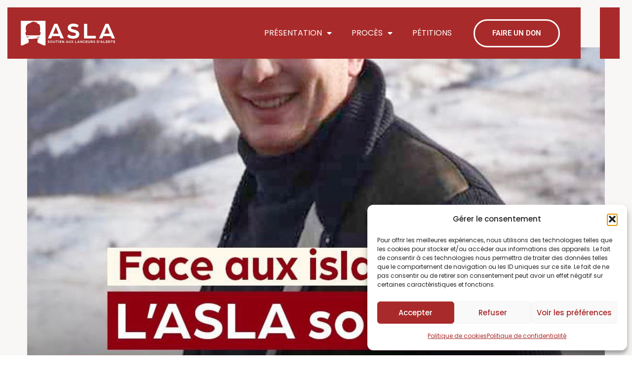

--- FILE ---
content_type: text/html; charset=utf-8
request_url: https://www.google.com/recaptcha/api2/anchor?ar=1&k=6Le5d4ApAAAAAC4rjx8OZiOnp9YbzIhYtHaZ1AlC&co=aHR0cHM6Ly9hc2xhLmZyOjQ0Mw..&hl=en&v=PoyoqOPhxBO7pBk68S4YbpHZ&size=invisible&anchor-ms=20000&execute-ms=30000&cb=74m47j4f3x6o
body_size: 48741
content:
<!DOCTYPE HTML><html dir="ltr" lang="en"><head><meta http-equiv="Content-Type" content="text/html; charset=UTF-8">
<meta http-equiv="X-UA-Compatible" content="IE=edge">
<title>reCAPTCHA</title>
<style type="text/css">
/* cyrillic-ext */
@font-face {
  font-family: 'Roboto';
  font-style: normal;
  font-weight: 400;
  font-stretch: 100%;
  src: url(//fonts.gstatic.com/s/roboto/v48/KFO7CnqEu92Fr1ME7kSn66aGLdTylUAMa3GUBHMdazTgWw.woff2) format('woff2');
  unicode-range: U+0460-052F, U+1C80-1C8A, U+20B4, U+2DE0-2DFF, U+A640-A69F, U+FE2E-FE2F;
}
/* cyrillic */
@font-face {
  font-family: 'Roboto';
  font-style: normal;
  font-weight: 400;
  font-stretch: 100%;
  src: url(//fonts.gstatic.com/s/roboto/v48/KFO7CnqEu92Fr1ME7kSn66aGLdTylUAMa3iUBHMdazTgWw.woff2) format('woff2');
  unicode-range: U+0301, U+0400-045F, U+0490-0491, U+04B0-04B1, U+2116;
}
/* greek-ext */
@font-face {
  font-family: 'Roboto';
  font-style: normal;
  font-weight: 400;
  font-stretch: 100%;
  src: url(//fonts.gstatic.com/s/roboto/v48/KFO7CnqEu92Fr1ME7kSn66aGLdTylUAMa3CUBHMdazTgWw.woff2) format('woff2');
  unicode-range: U+1F00-1FFF;
}
/* greek */
@font-face {
  font-family: 'Roboto';
  font-style: normal;
  font-weight: 400;
  font-stretch: 100%;
  src: url(//fonts.gstatic.com/s/roboto/v48/KFO7CnqEu92Fr1ME7kSn66aGLdTylUAMa3-UBHMdazTgWw.woff2) format('woff2');
  unicode-range: U+0370-0377, U+037A-037F, U+0384-038A, U+038C, U+038E-03A1, U+03A3-03FF;
}
/* math */
@font-face {
  font-family: 'Roboto';
  font-style: normal;
  font-weight: 400;
  font-stretch: 100%;
  src: url(//fonts.gstatic.com/s/roboto/v48/KFO7CnqEu92Fr1ME7kSn66aGLdTylUAMawCUBHMdazTgWw.woff2) format('woff2');
  unicode-range: U+0302-0303, U+0305, U+0307-0308, U+0310, U+0312, U+0315, U+031A, U+0326-0327, U+032C, U+032F-0330, U+0332-0333, U+0338, U+033A, U+0346, U+034D, U+0391-03A1, U+03A3-03A9, U+03B1-03C9, U+03D1, U+03D5-03D6, U+03F0-03F1, U+03F4-03F5, U+2016-2017, U+2034-2038, U+203C, U+2040, U+2043, U+2047, U+2050, U+2057, U+205F, U+2070-2071, U+2074-208E, U+2090-209C, U+20D0-20DC, U+20E1, U+20E5-20EF, U+2100-2112, U+2114-2115, U+2117-2121, U+2123-214F, U+2190, U+2192, U+2194-21AE, U+21B0-21E5, U+21F1-21F2, U+21F4-2211, U+2213-2214, U+2216-22FF, U+2308-230B, U+2310, U+2319, U+231C-2321, U+2336-237A, U+237C, U+2395, U+239B-23B7, U+23D0, U+23DC-23E1, U+2474-2475, U+25AF, U+25B3, U+25B7, U+25BD, U+25C1, U+25CA, U+25CC, U+25FB, U+266D-266F, U+27C0-27FF, U+2900-2AFF, U+2B0E-2B11, U+2B30-2B4C, U+2BFE, U+3030, U+FF5B, U+FF5D, U+1D400-1D7FF, U+1EE00-1EEFF;
}
/* symbols */
@font-face {
  font-family: 'Roboto';
  font-style: normal;
  font-weight: 400;
  font-stretch: 100%;
  src: url(//fonts.gstatic.com/s/roboto/v48/KFO7CnqEu92Fr1ME7kSn66aGLdTylUAMaxKUBHMdazTgWw.woff2) format('woff2');
  unicode-range: U+0001-000C, U+000E-001F, U+007F-009F, U+20DD-20E0, U+20E2-20E4, U+2150-218F, U+2190, U+2192, U+2194-2199, U+21AF, U+21E6-21F0, U+21F3, U+2218-2219, U+2299, U+22C4-22C6, U+2300-243F, U+2440-244A, U+2460-24FF, U+25A0-27BF, U+2800-28FF, U+2921-2922, U+2981, U+29BF, U+29EB, U+2B00-2BFF, U+4DC0-4DFF, U+FFF9-FFFB, U+10140-1018E, U+10190-1019C, U+101A0, U+101D0-101FD, U+102E0-102FB, U+10E60-10E7E, U+1D2C0-1D2D3, U+1D2E0-1D37F, U+1F000-1F0FF, U+1F100-1F1AD, U+1F1E6-1F1FF, U+1F30D-1F30F, U+1F315, U+1F31C, U+1F31E, U+1F320-1F32C, U+1F336, U+1F378, U+1F37D, U+1F382, U+1F393-1F39F, U+1F3A7-1F3A8, U+1F3AC-1F3AF, U+1F3C2, U+1F3C4-1F3C6, U+1F3CA-1F3CE, U+1F3D4-1F3E0, U+1F3ED, U+1F3F1-1F3F3, U+1F3F5-1F3F7, U+1F408, U+1F415, U+1F41F, U+1F426, U+1F43F, U+1F441-1F442, U+1F444, U+1F446-1F449, U+1F44C-1F44E, U+1F453, U+1F46A, U+1F47D, U+1F4A3, U+1F4B0, U+1F4B3, U+1F4B9, U+1F4BB, U+1F4BF, U+1F4C8-1F4CB, U+1F4D6, U+1F4DA, U+1F4DF, U+1F4E3-1F4E6, U+1F4EA-1F4ED, U+1F4F7, U+1F4F9-1F4FB, U+1F4FD-1F4FE, U+1F503, U+1F507-1F50B, U+1F50D, U+1F512-1F513, U+1F53E-1F54A, U+1F54F-1F5FA, U+1F610, U+1F650-1F67F, U+1F687, U+1F68D, U+1F691, U+1F694, U+1F698, U+1F6AD, U+1F6B2, U+1F6B9-1F6BA, U+1F6BC, U+1F6C6-1F6CF, U+1F6D3-1F6D7, U+1F6E0-1F6EA, U+1F6F0-1F6F3, U+1F6F7-1F6FC, U+1F700-1F7FF, U+1F800-1F80B, U+1F810-1F847, U+1F850-1F859, U+1F860-1F887, U+1F890-1F8AD, U+1F8B0-1F8BB, U+1F8C0-1F8C1, U+1F900-1F90B, U+1F93B, U+1F946, U+1F984, U+1F996, U+1F9E9, U+1FA00-1FA6F, U+1FA70-1FA7C, U+1FA80-1FA89, U+1FA8F-1FAC6, U+1FACE-1FADC, U+1FADF-1FAE9, U+1FAF0-1FAF8, U+1FB00-1FBFF;
}
/* vietnamese */
@font-face {
  font-family: 'Roboto';
  font-style: normal;
  font-weight: 400;
  font-stretch: 100%;
  src: url(//fonts.gstatic.com/s/roboto/v48/KFO7CnqEu92Fr1ME7kSn66aGLdTylUAMa3OUBHMdazTgWw.woff2) format('woff2');
  unicode-range: U+0102-0103, U+0110-0111, U+0128-0129, U+0168-0169, U+01A0-01A1, U+01AF-01B0, U+0300-0301, U+0303-0304, U+0308-0309, U+0323, U+0329, U+1EA0-1EF9, U+20AB;
}
/* latin-ext */
@font-face {
  font-family: 'Roboto';
  font-style: normal;
  font-weight: 400;
  font-stretch: 100%;
  src: url(//fonts.gstatic.com/s/roboto/v48/KFO7CnqEu92Fr1ME7kSn66aGLdTylUAMa3KUBHMdazTgWw.woff2) format('woff2');
  unicode-range: U+0100-02BA, U+02BD-02C5, U+02C7-02CC, U+02CE-02D7, U+02DD-02FF, U+0304, U+0308, U+0329, U+1D00-1DBF, U+1E00-1E9F, U+1EF2-1EFF, U+2020, U+20A0-20AB, U+20AD-20C0, U+2113, U+2C60-2C7F, U+A720-A7FF;
}
/* latin */
@font-face {
  font-family: 'Roboto';
  font-style: normal;
  font-weight: 400;
  font-stretch: 100%;
  src: url(//fonts.gstatic.com/s/roboto/v48/KFO7CnqEu92Fr1ME7kSn66aGLdTylUAMa3yUBHMdazQ.woff2) format('woff2');
  unicode-range: U+0000-00FF, U+0131, U+0152-0153, U+02BB-02BC, U+02C6, U+02DA, U+02DC, U+0304, U+0308, U+0329, U+2000-206F, U+20AC, U+2122, U+2191, U+2193, U+2212, U+2215, U+FEFF, U+FFFD;
}
/* cyrillic-ext */
@font-face {
  font-family: 'Roboto';
  font-style: normal;
  font-weight: 500;
  font-stretch: 100%;
  src: url(//fonts.gstatic.com/s/roboto/v48/KFO7CnqEu92Fr1ME7kSn66aGLdTylUAMa3GUBHMdazTgWw.woff2) format('woff2');
  unicode-range: U+0460-052F, U+1C80-1C8A, U+20B4, U+2DE0-2DFF, U+A640-A69F, U+FE2E-FE2F;
}
/* cyrillic */
@font-face {
  font-family: 'Roboto';
  font-style: normal;
  font-weight: 500;
  font-stretch: 100%;
  src: url(//fonts.gstatic.com/s/roboto/v48/KFO7CnqEu92Fr1ME7kSn66aGLdTylUAMa3iUBHMdazTgWw.woff2) format('woff2');
  unicode-range: U+0301, U+0400-045F, U+0490-0491, U+04B0-04B1, U+2116;
}
/* greek-ext */
@font-face {
  font-family: 'Roboto';
  font-style: normal;
  font-weight: 500;
  font-stretch: 100%;
  src: url(//fonts.gstatic.com/s/roboto/v48/KFO7CnqEu92Fr1ME7kSn66aGLdTylUAMa3CUBHMdazTgWw.woff2) format('woff2');
  unicode-range: U+1F00-1FFF;
}
/* greek */
@font-face {
  font-family: 'Roboto';
  font-style: normal;
  font-weight: 500;
  font-stretch: 100%;
  src: url(//fonts.gstatic.com/s/roboto/v48/KFO7CnqEu92Fr1ME7kSn66aGLdTylUAMa3-UBHMdazTgWw.woff2) format('woff2');
  unicode-range: U+0370-0377, U+037A-037F, U+0384-038A, U+038C, U+038E-03A1, U+03A3-03FF;
}
/* math */
@font-face {
  font-family: 'Roboto';
  font-style: normal;
  font-weight: 500;
  font-stretch: 100%;
  src: url(//fonts.gstatic.com/s/roboto/v48/KFO7CnqEu92Fr1ME7kSn66aGLdTylUAMawCUBHMdazTgWw.woff2) format('woff2');
  unicode-range: U+0302-0303, U+0305, U+0307-0308, U+0310, U+0312, U+0315, U+031A, U+0326-0327, U+032C, U+032F-0330, U+0332-0333, U+0338, U+033A, U+0346, U+034D, U+0391-03A1, U+03A3-03A9, U+03B1-03C9, U+03D1, U+03D5-03D6, U+03F0-03F1, U+03F4-03F5, U+2016-2017, U+2034-2038, U+203C, U+2040, U+2043, U+2047, U+2050, U+2057, U+205F, U+2070-2071, U+2074-208E, U+2090-209C, U+20D0-20DC, U+20E1, U+20E5-20EF, U+2100-2112, U+2114-2115, U+2117-2121, U+2123-214F, U+2190, U+2192, U+2194-21AE, U+21B0-21E5, U+21F1-21F2, U+21F4-2211, U+2213-2214, U+2216-22FF, U+2308-230B, U+2310, U+2319, U+231C-2321, U+2336-237A, U+237C, U+2395, U+239B-23B7, U+23D0, U+23DC-23E1, U+2474-2475, U+25AF, U+25B3, U+25B7, U+25BD, U+25C1, U+25CA, U+25CC, U+25FB, U+266D-266F, U+27C0-27FF, U+2900-2AFF, U+2B0E-2B11, U+2B30-2B4C, U+2BFE, U+3030, U+FF5B, U+FF5D, U+1D400-1D7FF, U+1EE00-1EEFF;
}
/* symbols */
@font-face {
  font-family: 'Roboto';
  font-style: normal;
  font-weight: 500;
  font-stretch: 100%;
  src: url(//fonts.gstatic.com/s/roboto/v48/KFO7CnqEu92Fr1ME7kSn66aGLdTylUAMaxKUBHMdazTgWw.woff2) format('woff2');
  unicode-range: U+0001-000C, U+000E-001F, U+007F-009F, U+20DD-20E0, U+20E2-20E4, U+2150-218F, U+2190, U+2192, U+2194-2199, U+21AF, U+21E6-21F0, U+21F3, U+2218-2219, U+2299, U+22C4-22C6, U+2300-243F, U+2440-244A, U+2460-24FF, U+25A0-27BF, U+2800-28FF, U+2921-2922, U+2981, U+29BF, U+29EB, U+2B00-2BFF, U+4DC0-4DFF, U+FFF9-FFFB, U+10140-1018E, U+10190-1019C, U+101A0, U+101D0-101FD, U+102E0-102FB, U+10E60-10E7E, U+1D2C0-1D2D3, U+1D2E0-1D37F, U+1F000-1F0FF, U+1F100-1F1AD, U+1F1E6-1F1FF, U+1F30D-1F30F, U+1F315, U+1F31C, U+1F31E, U+1F320-1F32C, U+1F336, U+1F378, U+1F37D, U+1F382, U+1F393-1F39F, U+1F3A7-1F3A8, U+1F3AC-1F3AF, U+1F3C2, U+1F3C4-1F3C6, U+1F3CA-1F3CE, U+1F3D4-1F3E0, U+1F3ED, U+1F3F1-1F3F3, U+1F3F5-1F3F7, U+1F408, U+1F415, U+1F41F, U+1F426, U+1F43F, U+1F441-1F442, U+1F444, U+1F446-1F449, U+1F44C-1F44E, U+1F453, U+1F46A, U+1F47D, U+1F4A3, U+1F4B0, U+1F4B3, U+1F4B9, U+1F4BB, U+1F4BF, U+1F4C8-1F4CB, U+1F4D6, U+1F4DA, U+1F4DF, U+1F4E3-1F4E6, U+1F4EA-1F4ED, U+1F4F7, U+1F4F9-1F4FB, U+1F4FD-1F4FE, U+1F503, U+1F507-1F50B, U+1F50D, U+1F512-1F513, U+1F53E-1F54A, U+1F54F-1F5FA, U+1F610, U+1F650-1F67F, U+1F687, U+1F68D, U+1F691, U+1F694, U+1F698, U+1F6AD, U+1F6B2, U+1F6B9-1F6BA, U+1F6BC, U+1F6C6-1F6CF, U+1F6D3-1F6D7, U+1F6E0-1F6EA, U+1F6F0-1F6F3, U+1F6F7-1F6FC, U+1F700-1F7FF, U+1F800-1F80B, U+1F810-1F847, U+1F850-1F859, U+1F860-1F887, U+1F890-1F8AD, U+1F8B0-1F8BB, U+1F8C0-1F8C1, U+1F900-1F90B, U+1F93B, U+1F946, U+1F984, U+1F996, U+1F9E9, U+1FA00-1FA6F, U+1FA70-1FA7C, U+1FA80-1FA89, U+1FA8F-1FAC6, U+1FACE-1FADC, U+1FADF-1FAE9, U+1FAF0-1FAF8, U+1FB00-1FBFF;
}
/* vietnamese */
@font-face {
  font-family: 'Roboto';
  font-style: normal;
  font-weight: 500;
  font-stretch: 100%;
  src: url(//fonts.gstatic.com/s/roboto/v48/KFO7CnqEu92Fr1ME7kSn66aGLdTylUAMa3OUBHMdazTgWw.woff2) format('woff2');
  unicode-range: U+0102-0103, U+0110-0111, U+0128-0129, U+0168-0169, U+01A0-01A1, U+01AF-01B0, U+0300-0301, U+0303-0304, U+0308-0309, U+0323, U+0329, U+1EA0-1EF9, U+20AB;
}
/* latin-ext */
@font-face {
  font-family: 'Roboto';
  font-style: normal;
  font-weight: 500;
  font-stretch: 100%;
  src: url(//fonts.gstatic.com/s/roboto/v48/KFO7CnqEu92Fr1ME7kSn66aGLdTylUAMa3KUBHMdazTgWw.woff2) format('woff2');
  unicode-range: U+0100-02BA, U+02BD-02C5, U+02C7-02CC, U+02CE-02D7, U+02DD-02FF, U+0304, U+0308, U+0329, U+1D00-1DBF, U+1E00-1E9F, U+1EF2-1EFF, U+2020, U+20A0-20AB, U+20AD-20C0, U+2113, U+2C60-2C7F, U+A720-A7FF;
}
/* latin */
@font-face {
  font-family: 'Roboto';
  font-style: normal;
  font-weight: 500;
  font-stretch: 100%;
  src: url(//fonts.gstatic.com/s/roboto/v48/KFO7CnqEu92Fr1ME7kSn66aGLdTylUAMa3yUBHMdazQ.woff2) format('woff2');
  unicode-range: U+0000-00FF, U+0131, U+0152-0153, U+02BB-02BC, U+02C6, U+02DA, U+02DC, U+0304, U+0308, U+0329, U+2000-206F, U+20AC, U+2122, U+2191, U+2193, U+2212, U+2215, U+FEFF, U+FFFD;
}
/* cyrillic-ext */
@font-face {
  font-family: 'Roboto';
  font-style: normal;
  font-weight: 900;
  font-stretch: 100%;
  src: url(//fonts.gstatic.com/s/roboto/v48/KFO7CnqEu92Fr1ME7kSn66aGLdTylUAMa3GUBHMdazTgWw.woff2) format('woff2');
  unicode-range: U+0460-052F, U+1C80-1C8A, U+20B4, U+2DE0-2DFF, U+A640-A69F, U+FE2E-FE2F;
}
/* cyrillic */
@font-face {
  font-family: 'Roboto';
  font-style: normal;
  font-weight: 900;
  font-stretch: 100%;
  src: url(//fonts.gstatic.com/s/roboto/v48/KFO7CnqEu92Fr1ME7kSn66aGLdTylUAMa3iUBHMdazTgWw.woff2) format('woff2');
  unicode-range: U+0301, U+0400-045F, U+0490-0491, U+04B0-04B1, U+2116;
}
/* greek-ext */
@font-face {
  font-family: 'Roboto';
  font-style: normal;
  font-weight: 900;
  font-stretch: 100%;
  src: url(//fonts.gstatic.com/s/roboto/v48/KFO7CnqEu92Fr1ME7kSn66aGLdTylUAMa3CUBHMdazTgWw.woff2) format('woff2');
  unicode-range: U+1F00-1FFF;
}
/* greek */
@font-face {
  font-family: 'Roboto';
  font-style: normal;
  font-weight: 900;
  font-stretch: 100%;
  src: url(//fonts.gstatic.com/s/roboto/v48/KFO7CnqEu92Fr1ME7kSn66aGLdTylUAMa3-UBHMdazTgWw.woff2) format('woff2');
  unicode-range: U+0370-0377, U+037A-037F, U+0384-038A, U+038C, U+038E-03A1, U+03A3-03FF;
}
/* math */
@font-face {
  font-family: 'Roboto';
  font-style: normal;
  font-weight: 900;
  font-stretch: 100%;
  src: url(//fonts.gstatic.com/s/roboto/v48/KFO7CnqEu92Fr1ME7kSn66aGLdTylUAMawCUBHMdazTgWw.woff2) format('woff2');
  unicode-range: U+0302-0303, U+0305, U+0307-0308, U+0310, U+0312, U+0315, U+031A, U+0326-0327, U+032C, U+032F-0330, U+0332-0333, U+0338, U+033A, U+0346, U+034D, U+0391-03A1, U+03A3-03A9, U+03B1-03C9, U+03D1, U+03D5-03D6, U+03F0-03F1, U+03F4-03F5, U+2016-2017, U+2034-2038, U+203C, U+2040, U+2043, U+2047, U+2050, U+2057, U+205F, U+2070-2071, U+2074-208E, U+2090-209C, U+20D0-20DC, U+20E1, U+20E5-20EF, U+2100-2112, U+2114-2115, U+2117-2121, U+2123-214F, U+2190, U+2192, U+2194-21AE, U+21B0-21E5, U+21F1-21F2, U+21F4-2211, U+2213-2214, U+2216-22FF, U+2308-230B, U+2310, U+2319, U+231C-2321, U+2336-237A, U+237C, U+2395, U+239B-23B7, U+23D0, U+23DC-23E1, U+2474-2475, U+25AF, U+25B3, U+25B7, U+25BD, U+25C1, U+25CA, U+25CC, U+25FB, U+266D-266F, U+27C0-27FF, U+2900-2AFF, U+2B0E-2B11, U+2B30-2B4C, U+2BFE, U+3030, U+FF5B, U+FF5D, U+1D400-1D7FF, U+1EE00-1EEFF;
}
/* symbols */
@font-face {
  font-family: 'Roboto';
  font-style: normal;
  font-weight: 900;
  font-stretch: 100%;
  src: url(//fonts.gstatic.com/s/roboto/v48/KFO7CnqEu92Fr1ME7kSn66aGLdTylUAMaxKUBHMdazTgWw.woff2) format('woff2');
  unicode-range: U+0001-000C, U+000E-001F, U+007F-009F, U+20DD-20E0, U+20E2-20E4, U+2150-218F, U+2190, U+2192, U+2194-2199, U+21AF, U+21E6-21F0, U+21F3, U+2218-2219, U+2299, U+22C4-22C6, U+2300-243F, U+2440-244A, U+2460-24FF, U+25A0-27BF, U+2800-28FF, U+2921-2922, U+2981, U+29BF, U+29EB, U+2B00-2BFF, U+4DC0-4DFF, U+FFF9-FFFB, U+10140-1018E, U+10190-1019C, U+101A0, U+101D0-101FD, U+102E0-102FB, U+10E60-10E7E, U+1D2C0-1D2D3, U+1D2E0-1D37F, U+1F000-1F0FF, U+1F100-1F1AD, U+1F1E6-1F1FF, U+1F30D-1F30F, U+1F315, U+1F31C, U+1F31E, U+1F320-1F32C, U+1F336, U+1F378, U+1F37D, U+1F382, U+1F393-1F39F, U+1F3A7-1F3A8, U+1F3AC-1F3AF, U+1F3C2, U+1F3C4-1F3C6, U+1F3CA-1F3CE, U+1F3D4-1F3E0, U+1F3ED, U+1F3F1-1F3F3, U+1F3F5-1F3F7, U+1F408, U+1F415, U+1F41F, U+1F426, U+1F43F, U+1F441-1F442, U+1F444, U+1F446-1F449, U+1F44C-1F44E, U+1F453, U+1F46A, U+1F47D, U+1F4A3, U+1F4B0, U+1F4B3, U+1F4B9, U+1F4BB, U+1F4BF, U+1F4C8-1F4CB, U+1F4D6, U+1F4DA, U+1F4DF, U+1F4E3-1F4E6, U+1F4EA-1F4ED, U+1F4F7, U+1F4F9-1F4FB, U+1F4FD-1F4FE, U+1F503, U+1F507-1F50B, U+1F50D, U+1F512-1F513, U+1F53E-1F54A, U+1F54F-1F5FA, U+1F610, U+1F650-1F67F, U+1F687, U+1F68D, U+1F691, U+1F694, U+1F698, U+1F6AD, U+1F6B2, U+1F6B9-1F6BA, U+1F6BC, U+1F6C6-1F6CF, U+1F6D3-1F6D7, U+1F6E0-1F6EA, U+1F6F0-1F6F3, U+1F6F7-1F6FC, U+1F700-1F7FF, U+1F800-1F80B, U+1F810-1F847, U+1F850-1F859, U+1F860-1F887, U+1F890-1F8AD, U+1F8B0-1F8BB, U+1F8C0-1F8C1, U+1F900-1F90B, U+1F93B, U+1F946, U+1F984, U+1F996, U+1F9E9, U+1FA00-1FA6F, U+1FA70-1FA7C, U+1FA80-1FA89, U+1FA8F-1FAC6, U+1FACE-1FADC, U+1FADF-1FAE9, U+1FAF0-1FAF8, U+1FB00-1FBFF;
}
/* vietnamese */
@font-face {
  font-family: 'Roboto';
  font-style: normal;
  font-weight: 900;
  font-stretch: 100%;
  src: url(//fonts.gstatic.com/s/roboto/v48/KFO7CnqEu92Fr1ME7kSn66aGLdTylUAMa3OUBHMdazTgWw.woff2) format('woff2');
  unicode-range: U+0102-0103, U+0110-0111, U+0128-0129, U+0168-0169, U+01A0-01A1, U+01AF-01B0, U+0300-0301, U+0303-0304, U+0308-0309, U+0323, U+0329, U+1EA0-1EF9, U+20AB;
}
/* latin-ext */
@font-face {
  font-family: 'Roboto';
  font-style: normal;
  font-weight: 900;
  font-stretch: 100%;
  src: url(//fonts.gstatic.com/s/roboto/v48/KFO7CnqEu92Fr1ME7kSn66aGLdTylUAMa3KUBHMdazTgWw.woff2) format('woff2');
  unicode-range: U+0100-02BA, U+02BD-02C5, U+02C7-02CC, U+02CE-02D7, U+02DD-02FF, U+0304, U+0308, U+0329, U+1D00-1DBF, U+1E00-1E9F, U+1EF2-1EFF, U+2020, U+20A0-20AB, U+20AD-20C0, U+2113, U+2C60-2C7F, U+A720-A7FF;
}
/* latin */
@font-face {
  font-family: 'Roboto';
  font-style: normal;
  font-weight: 900;
  font-stretch: 100%;
  src: url(//fonts.gstatic.com/s/roboto/v48/KFO7CnqEu92Fr1ME7kSn66aGLdTylUAMa3yUBHMdazQ.woff2) format('woff2');
  unicode-range: U+0000-00FF, U+0131, U+0152-0153, U+02BB-02BC, U+02C6, U+02DA, U+02DC, U+0304, U+0308, U+0329, U+2000-206F, U+20AC, U+2122, U+2191, U+2193, U+2212, U+2215, U+FEFF, U+FFFD;
}

</style>
<link rel="stylesheet" type="text/css" href="https://www.gstatic.com/recaptcha/releases/PoyoqOPhxBO7pBk68S4YbpHZ/styles__ltr.css">
<script nonce="Afjc5HHRg32X2Ec5hFyqfg" type="text/javascript">window['__recaptcha_api'] = 'https://www.google.com/recaptcha/api2/';</script>
<script type="text/javascript" src="https://www.gstatic.com/recaptcha/releases/PoyoqOPhxBO7pBk68S4YbpHZ/recaptcha__en.js" nonce="Afjc5HHRg32X2Ec5hFyqfg">
      
    </script></head>
<body><div id="rc-anchor-alert" class="rc-anchor-alert"></div>
<input type="hidden" id="recaptcha-token" value="[base64]">
<script type="text/javascript" nonce="Afjc5HHRg32X2Ec5hFyqfg">
      recaptcha.anchor.Main.init("[\x22ainput\x22,[\x22bgdata\x22,\x22\x22,\[base64]/[base64]/[base64]/ZyhXLGgpOnEoW04sMjEsbF0sVywwKSxoKSxmYWxzZSxmYWxzZSl9Y2F0Y2goayl7RygzNTgsVyk/[base64]/[base64]/[base64]/[base64]/[base64]/[base64]/[base64]/bmV3IEJbT10oRFswXSk6dz09Mj9uZXcgQltPXShEWzBdLERbMV0pOnc9PTM/bmV3IEJbT10oRFswXSxEWzFdLERbMl0pOnc9PTQ/[base64]/[base64]/[base64]/[base64]/[base64]\\u003d\x22,\[base64]\\u003d\x22,\x22LjrDnsOiw7QHwoTDhkQ0NW47BcOKwpYfV8Kyw78vbEPCtMKdblbDhcOJw6JJw5vDlMKBw6pcVDg2w6fCgiVBw4VKWTk3w77DuMKTw4/Dl8KHwrg9wqDCijYRwo/CkcKKGsOmw5J+Z8OlOgHCq0/CrcKsw67CqVJda8ONw4kWHFU8Ym3Ck8O+U2PDvMKtwplaw6M/bHnDqwgHwrHDhsKEw7bCv8Kew7dbVFk8Mk0YQwbCtsO5c1xww53Cnh3CiVgqwpMewoAqwpfDsMO6wo43w7vClcKHwrDDrjXDsyPDpBBPwrduGVfCpsOAw6rClsKBw4jCoMOvbcKtTsOew5XCsU3ClMKPwpNqwqTCmHdiw43DpMKyORIewqzCqDzDqw/CusOtwr/Cr1oVwr9ewp3CkcOJK8KpQ8OLdFl/OywVWMKEwpwtw54ban00UMOEFm8QLSTDoydzX8O4NB4eBsK2IUvCpW7CinYRw5Zvw6TCncO9w7l5wr/DszMwOANpwrPCqcOuw6LCmEPDly/DmMOUwrdLw6jCihxFwpbCmB/[base64]/SUjDiMKtw6PDixfCicKSw5/Cjm7DusKswpkxXX5VHF4lwo/Dq8OnXzLDpAEXVMOyw79Cw70Ow7dVF3fCl8ObJ0DCvMK/M8Ozw6bDlSd8w6/Cmnl7wrZgwrvDnwfDp8OcwpVUJ8Kywp/DvcOuw7bCqMKxwqd1IxXDgwhIe8OXwpzCp8Kow4vDiMKaw7jCrsKLM8OKYHHCrMO0wps3FVZ5NsORMEnCssKAwoLCvsOOb8Kzwr3DnnHDgMK3wofDgEdfw5TCmMKrN8OAKMOGUUBuGMKPRyN/[base64]/CpxDDs3Z3HRN1VsORXMOzw7pAD0PCnSlpJcKZdh50wqspw5jCrMO5K8KewrHChMK9w5ZUw51vJsKyJ1HDg8OYHsOPw5fDmy/Ct8OQwpUHKcOcPg/CisOKDkUlNMK0w67CtlLDtcOsLHYUwofDiEPCncOtwojDvcOdRA7Dp8KDwpjCiHTDpAAcw4XDmcKRwogEwogswrzCqMKIwrnDsGPCnsK3wpzDtFp1wppMw5MSw6/DmsKvW8Kvw7oKOcO2esOpD1XCpMOPw7Yvw4TDljXCrBdhQUnCiEYQwpTDpk4ZcSHDggvCh8OIVsKXwqgVbCzDuMKpLVgRw5fCvMKww7DDvsK4YsOAwppYOmfCl8OJSFdjw7PCoEDCg8Ogw7rDgVPClHbCt8KoWW1rNcKVw4kbBlXDg8K/wrAiRn3CscKwNsKRAQ4qA8KwaQwqFcKjS8K/OUpBZsKRw7nCr8KcF8KmNDcvw6TCmRQBw5nClArDnMODw5Y6IwDCucKXesOcDcOwWsOKWhtMw5AUw4jCuz/DnsOBMXPCpsKMwqbDlsKsAcO4FUIcHMKaw57Dli05XnQxw5rDrcKgJ8KXOnFYX8ORwr/DpsKMw7dkw7DDssKdBzLDgwJWfCo/UMKRw6Y3wqzDv1nDq8KDCMOcTcOuR1F3woVGdRFZXmZ1wrwrw6DDlsO6JcKCwrjDq0LCi8OEE8ORw4pAw7INw5ILT0NtOxvDlR9XUcKkwplTbh/[base64]/VcKNwrrCvzgnUAzCjE/DqTPCosK7woV6wpcmwrshO8KKwoBnw7B2O1fCpcOwwpnCpcOIwqTDucOuwoPDvEfCkMKGw5pUw4EUw77Dul3ChQ/Coh4MdcOEw4JBw77DtD3Dh1TCsxYHDEjDv2rDo14Jw7s5d2vCnsOOw5zCrMOUwqprL8OAJcOGMMO1ZcKRwrM/[base64]/w6dlwqHDhy1CB3c1OFdgw5ULw6jChi3CpCfDqApIw7V6bEooJwTDucOLNcOuw44FDz54TDnDtsKES2BdYEQyesOuVcKKNnJ6WxXCp8OES8O/aE9mehlXQSQ3wp7DljwkK8Oswp3ChXPDnQAFw58vwpU4JEwqw6jCinDCqXDDp8O+w6Bqw6xLIcORwqd2wrfCs8KbZ07DpsOqEcK/P8Kiw4bDncOFw7XChBHDsTstHznDk3xyCWzDpMO2w4xrw4jDjsKBwr7CnA4AwrFNFHzDq2wrwrvDlGPDkwRfw6fDo1/DlVrDmcK5w5pYJsOAEMOGw5LDpMKSLn0Ew4LCrMOQbBZLRcO3N07Dnh42wqzDvhdEPMKewqgCTy/DiyE0wo/DtMORwr85wpxywoHDvMO4wqpqCFDCtwQ+wptqw5nCosOORsK5wqLDtsKxDjVLw5M2OcKZORHDm0xaaE/Cl8K/VV/[base64]/WcO1ST/DuMOlO8K2V8OTEyzDh8OuwqTDkkVPJMOBPMO/w6XDuA7CiMKiwpvDnsKHQMK7w6HCkMOXw4XDvjwjB8KIUcOkDwYUcsObQyDDozPDisKcd8KMR8KwwqnCjcKiIHTCk8K/[base64]/[base64]/[base64]/[base64]/[base64]/DtsOow4lMfA/CjnRiw7bCt8OZw4wcwqoTwqDDhEnDv2zCksO8VsKBwrcMYQIoT8OmZsKJNCBrTVxZZcOEIsOgU8OKw4hWEQ5vwofCsMO+bMOXHcOBwqbCs8K/w7TCsmLDuU0rLsORdcKnAcOfCcOgBsKfw6wFwr1Lwp3Dm8OVZHJmI8Kjw4nDoX/CuFBVCMOsBTdeIHXDrVk/JkPDpQDDo8O/w5bCh1pHwoXCvkU7Q0pdU8OzwpoTw65bw6BXe2rCrGgMwpNFO2vCjT7DszfDnMOPw5rCuSxODcOKw5DDjcKTLU4OX3Y1wpcmI8O2w5/Ch3NDw5VzXRpJw6NWw4zDnjkGcm9Nw69Pc8OUJsOZwobCh8K5w49hw63CtCXDlcOewrU2D8K/w7V0w4p4Gk1Rw6MqTMKpFDTDq8OgasO6IsK3PcO2E8OcbBrCj8OMGsOSw7kRGz8RwpTCvmfDvSTDpsKKGBPDjU0XwptgMMKywrA1w4pFY8KvKsOkCwkKNxZew7M1w4DCigHDgEAqwr/CmMORMCw4S8OYwofCpVgEw6YeZ8O4w7XCiMKPw4jCn0PCjzlraEQGdcK5LsKQZsOGW8Kywo9bwqYJwqIsdsOdw6NAPMOeZlMPW8OBwqRtw5TCpVMYaw1ww5xVwqnCoh5Ewr/[base64]/w4NNw7wUZMK2w5IVwpnCoMKdwp0aHFHCu3/DtMKsdXvDr8O7WErDjMKawpwAImVnF1tWw58POMKvOFoBTVoaYcOxKMK1w6w9NSfDhUghw6Eiwo59w6TCgknCmcOZQn8uOsOnMFtCZnvDvAowd8K8w6R1ZcKtUlPDjRsyNyvClsOKwpHDm8KWw5/Cjm7DisKRW2HCl8OwwqXDj8KMw44aP0ULwrMaB8KRw454w5cJdMOFFArCvMK5w7bDn8Oaw5bCjAV6wpwHPsO9w4PDgCjDpcOvKsO3w4Fmw64gw419wp9cRlvDjUkDwpgyUMOTwoRQIsKoeMOdb2tOw7/[base64]/[base64]/w50rcMKiwqfDnBTDt1sWemR8wp3CnCbCmAnCrxVrwoHCqzDClWcrw7Flw4PDpgfCssKKdsKXw5HDucKyw7MOOjxxw5VHNsKow7DCimrCusKsw49HwqbDhMKaw6jCqStqwqPDkj9bOcKKLkJsw6fClsOgw6vDlGhCf8O+LsOUw41EcsOIMHMawoQjYsKcw5VQw4RDwq/[base64]/[base64]/Coi8vwrXCqAs0w5rDocKQwqBDwpLDq2zCuy7CnsKRY8Kyd8O5w6otwpJlwovCu8KkfkZgKh/Ch8KKwoRHwonCoQQVw5F/NcK+wpzDisKOWsKRwrjDisK9w68Kw5VSGEhmwoE3CCPCr27DscOTF3vCjmXDsT9mPsO/[base64]/DpcOyw4kMBUR0wpLDhcK7w5VmMBB1wqrClj3CtsOgf8Kbw6rCsgN0wol8w5shwo7CmsKHw5BCR1HDlDLDgB3CvcKiTsK6wqdUw6TDg8O7NATDq0HCg23CtxjCtMK5b8OhLMOifl3DmcO+w67DnMKPDcKxw4XDk8OPacK/JMKwJsOKwpV9S8OfPsO7wqrCv8KnwrgWwoUfwqMCw79Gw6/DrMKpwo/Cl8KyYhUsJiVjaGpawoAEwqfDlsOIw7PCmG/Cg8O0ShEawooPCnMnwoF+dUzDnhHCsCQ+wrBSw6oGwrtVw4U/worDkQ9kW8Ozw6rCtQ9AwrPCkUXCi8KWccKWw77DoMKywqnDmMOiw6/DmE/DiU9ZwqjDhEVyT8K6w5oMwpnDvirDvMKnBsKWwrvDuMKlJMK3wqIzJCDDqsKBGStFYkptGRdADFrCj8OyUywXw5BSwosXejNrwpjDoMOpEERqTsKMB2JpeC0HV8Kmf8OYJMKjKMKCwrkpw6RMwr8TwoI3w7pmPyE3CyQlwpYuIQfDqsK8wrZkwr/CnS3DrmbDlcOWw7DCmRnClMOGSMKxw7cPwpfCpmAyKjAxJ8KSbQQlMsOEA8KdRT/CnjXDr8KwIBxiwrgTw5VxwrnDgsOFTEpIXMKiwrXCswzDlB/[base64]/TcKLRA/CkyvDvxjDgTB+OcKJeAjCgcKWwrJuwpA2U8KGw6rChy3DrcOHABnCvyERCMKhQ8KVOGLCsgTCsnjDtV5gZsKPwqXDrSZtK1FMfDJLcEtEw6FTDFXDnXjCpMK3w7jDh3oSNgHDqycffX7Cs8OTw4AfZsK3WXQ4wrRqYFZ6wpjDp8KYw4HDuBgowoQpABM/w5lzw6/CjmENwpl5ZsK7wrnCv8KRw7lmw5MUC8KBwrLCpMO8GcO8wpHDjXDDhwzCscOhwqnDnTEQEwtqwq3DuwnDj8K6Jg/Cr3dNw5nDsyzCvygww6BVwofCmMOUw4Rxw53CojnCocOLw7h4SgEfwrpzdcK7w57DmjjDohXDijzCvMOKwqRjwpnDncKRwonCnwduXMOjwovDrsKRwrIdc3XCqsOVw6IcccK5wrrCgMOnw4HCsMKNw47Dhk/[base64]/DuVszY3bCkG4tw53Ci3/CjXoYAsKzw6zDj8KYw43Dpg9tDsOySS09w4RDw6jDiSfDrMKvwp8bw4HDicKvWsOlCMKEZsKYScOjwoRTJMOaT01jcsOcw4/DvcOfwrvCuMODw63Dn8KaRFx6GhLCjcOhDTNrVipnfjdTwovCp8KhE1fDqMOdMEHConVywpcmw5nCo8KRw5N4KcK8wrYpA0fCp8OTw613GzfDuX59w4jCm8OWw4PCmS3CiifDq8KGw4o/wrENPwB3w5TDoxHDqsKIw7tpw5XCg8KsG8OVwrtKwoBQwrrDrC/DvsOKMiXClsOTw47Dp8KWUMK1w4FGwoUOY2BiMTFhGz7DkFBTwqUYw4TDtsKiw4/DgcOtAMOUwpApN8K7TMKLwprCrlwUI0TCuHnDnR7DlcKUw7/Du8OPwpxVw7MLSjrDsz/CslTCg1fDksKcw4NVLMOrwr07I8KeFsOmB8Oew7/Co8K9w49iwolJw5/[base64]/DicOgw4jDmxHCssOFwq7DpyvDp8K5wrXCjMKowoLDrRkGQcOVw54IwqTDp8OEXm/CvcOud37DtjLDqx82w6vDgR7DrUPDgMKeDB7CpcKYw4dxRcKTCy8uPgjCrWA1wqNtGRjDhB7Dg8Opw7sywqFBw7F+BcOTwq04OcKmwqk5STYFw6HDpsOnJcOoUjg7woc2R8KIwqtOPgw8w6/DhsOmw4AyTnjCt8OtF8OZwoLChMKPw6fDiTTCqcKnKz/[base64]/Cvi7DusK2wrcZFcOHw4/CmgzDsSDDhcK4BwZkwpExbW8CaMKEwrQMNzPCmsOBwowewpPDqsKwJ0wbwqZQwo3DpcKwaAweUMKiJQtOw70LwpbDjVsgOMKgw70MZ0VpBXtsGlwOw4FnesOnHcOfbw3DhcO5WHLDoVzCg8KHQ8OpdHUDW8K/w5J8c8KWbiHDm8KGN8Kbw40Nw6AJHWnDuMO9TcK6fATCucK6w7Ynw4MSw73CqcOOw7dkYRI0TMKFw4I1EMOZwrQ5woVlwpRiBcKIcX3CkMOwLsKaUMO4DEHCocKJwpnDjcOjbngdw7nDjCVwCiPCnX/DmgY5w7LDhRXChSk+UXLDjUFswofChcOFwpnDs3Exw7rCrsO0w7rDqz1MGcOywpwWwqhCO8KcKSzCtMKoGsOiJk/[base64]/OgMRw5A1wpQcDzQHW8OQIcKXJRLCmcKXwqTChX1/UMKobVobwrfDhcOrM8K4cMKPwrt1worCnh8YwrUbKE/[base64]/CnVxIwqMXHMKcUMOHRlY2HsKWwoPDtsOaYV9tYQtiwoHCth3DqETDh8O1Nmg/LcORB8KtwroYccOiwr3DpQjDvCXDlSjCn1t2wqNGVE58w47CosKcejzDnsKzw6PDpF0uwpEqw6PCmT/[base64]/[base64]/[base64]/w65fw6Euw5DDrMKBcMOJbHHCrsKqemoiDl/Co2JHdiXCtsKidcO1wr4rw6xuw55dw63Ct8Kfwo4/[base64]/CuMOew4AGwonCisKOwoIsZcKoXMKWI8KadMOlBi7CgFxEw75ewoXDpD07wp3CrMKmwrzDmEQSTsOaw4QHUGkLw45Bw79yDcK/RcKwwofDvis/Y8K0K2DDkAIWw61qHHDCtcKww4siwqjCp8OIM2IRw7lULUZQwo9ZY8OzwrMzTsKQwqnDr0ROwrnDssO1w7sdeQlFG8O/UQ1JwrRCDcKAw7zCk8KJw74UwoXDo31pw4hJwpMKMCcaI8KvKgXDrnHCvsOrw4dSw5dlw4ICd3AjMMKDDDvDrMK5MMO/C2lzZW7DtXxZwqLDiV5cBcKTw5Vlwr19w5gxwoxnJG1KOMOWG8OKw714woJdw7rDuMK+EcKIw5NBKg43RsKewqhMCwwzTjURwqnDqsKDPMKJIsOnMDDCgiPCusOGBMKLKhxJw7XDrsOTaMOwwoZtHsKdIk3Cm8OAw5/[base64]/CosKYwrdaKS3Cr8KSw6jDu2cAecKKw5vClGN7woNzWkkowqZ5PyzDpSAWw44kcUtbwpjCiwQswrdLTsKqfx7DhV/CgcOJw7XCjcKMKMKDwpEaw6LCpcKrwpslDsOMwoLDm8K1H8KbJkHDusOKH1/DvEllKcKgwpnCmcOJQsKCbcK7wrrCnRzCvC7CsDLCnyzCpcOYGjIGw6ZWw4/[base64]/CtjJSw4ZZwrdrw4TCijzDl1J+ZkpKSsK/wqAHR8OIw6/[base64]/CuzDCkFLDssKDw5LDkxlTw4vDiyx5H8OfwpPDtB3CgjxXw6jCtl0hwovCqcKBb8OifcKrw6fCr1t8awjDo35TwphSZEfCsToVwovCrsKAZGkdwrlYwpxUwo44w5RhBMO+W8OBwq1Vwq8uW2/Dkld+PsO/[base64]/CinnChcKCf8OGwpTDuhzDqmkoV8OZTn9KJcKewqVqw58bworCgMOrMShcw5HChSrDlcKcfj9cw7jCszLCvsOSwrPDs0DCqQshFk/DuTsqPcKwwqTChgDDg8OkWgTCjhsJCxRfEsKCbnvCtsOVwrZuwqAIw5tJQMKGwqrDssOiworDil3CoR4lf8KJOsKcTl3Cj8KFdgQMasOpVlVfAW7Dg8OdwrfDnETDuMOWwrAow4VFwrh/wptmE3DCn8KHHsK7EcOgWcKwf8O6wrV7wpQBQS0cEkQUwovCkErClyAAw7rDssOHMTpDCBjDmMKwHQ5fB8KMLzfCi8OZAxgvwql2w7fCvcOhTFfCpzfDk8KQwoTDksK+fTXDmFXDs0/DgsOhFn7DkBhDAjTCsxQww7jDv8KveyrDpRoEw4HCgcKKw4vCqcKjQF5mZwU0KsKdw7lfMsOzE0puw6Rhw6rCqirDgsO6w6gHWEhLw511w6h0wrLDjzzCgsKnw60AwolywqPDjzNOH2XDvSfCpURhPwE8TsO1wrhLbsKOwrPDicKzD8OwwqbCsMO6GzV3GQ/DrcOTw7dXRS7DpWMQfDtCOsKUFy7Co8KHw6kCbD5ZSy3CusK5EsKoDMKMw5rDvcOEHFbDsTDDhT0Nw5fDjsO7W1/CkCQsen7CmQYBw6dgM8OtBR/DnwLDocKcdng5GR7DjltTw6pHJ0UMwocGw68aURXDhsOjwovDin4cb8OUIsKBEcKyTUQ0SsKPMMKNw6M6w77Cl2BMPjXCkSM0CsOTfH1efBViLjZYKwvDpFHDkHPCiQIhwrpXw6YuHcK5K1MzN8KCw5fCi8ORwo/Cknp1w5cAQ8K/YMOZaVTCiHRTw7F2C1fDqRrCv8Otw6fDgnJUVXjDv2xbOsO9wqxeLCFWCmhsdD5SMGjCl0zCpMKUDAvDvgTDrgrCjT/CpSHDuQnDvD/DkcOVV8K+GUfCqcOcfVZQBwpPJybCh0FsbAVPQcK6w7vDmcOITsOIasOjCsKpXG86QnB5wpbCvMOvIVpVw5zDpV3CgMOLw7XDjWrCtGoaw5R2wpQkGMKhwp7DgVMpwpXDvV3CncKGC8Olw7Q4DcKKVytQVMKgw6F5w6/Dhw7Dq8Ozw7bDp8KiwoAQw6/Cn0/Dn8KaNcKSw4XClMKSwrjCkGzCv01/[base64]/Dh0hFE8Onw614aMKXMC7CvGXDsQVtwrBLCT3Cl8KywpQaw7TDiGvDuExdFQ1WGsOsQSoqw6RPJsOHw4VAwpBPSz8dwp9Sw6bDu8KbOMKEw4rCnSHCkxt/dF/Dj8OzMxcWwo7DrCPCp8KnwqElUxnDh8O0DkPCsMOeGG4CSsK3cMKhw4tJQmLDrcO9w7HDmRnCr8Owa8KNZMKnXMOWVwEYIsKTwoDDsFMrwqMWIVfDq0rDujDCo8O8EAQAw4vDrsOCwrTCpsObwoY+wq4fw4kAwr5NwoMbwpvDscOaw60gwrpucC/Ct8KTwrpJwrVBwqZdGcOAPcKHw4rCrMOVw4U+JHvDhsOQw7nDumHDu8Oawr3CkcOjwqp4DsOzS8KxdMO+X8Kvw7MTRcO6Ti9Ow7LDhREVw6dKw67DlBnDr8OmXMOIRjrDpMKaw6nDmAlHw6oZHzYew6YLdMK/OsOxw7xpEABlwohjOBrCq1JjacO5Sh4qQMKSw4LCsVtuYsK4d8KITMO7CwHDgn3DosOww5vCrcK1wqnCo8OfSsKGwqEFVcK0w7EkwonCjiQMw5RRw7LDinLCti8tBcOoDcOJdwk9wpBATMKDHMOBVQd1FFLDnR/DrmTCgRPDscOAXcOTw5fDjhJ9woAdHcOTUDjCosOAw4JjZFVMw5Eaw4haWMO1wosPCWHDjRo6wqlHwpEQDks2w6HDrcOsV2LCuzrCr8KtesK+DcKAMBd+QcKkw5fDosO0wr5AfsK0wqplDTEHXCXDjsKKwrRAwpI1LcKDw5sbEGd/JQTDvDJxwpXCvMKYw5zCmnxQw74+dyvCl8KCBXh0wrDDscK9Vzt8EWPDssOjw78pw6nDv8KABGFHwqFFV8KxVMKRaD/Dg3Y5w7daw4zDh8K/FMO5VBU8w6nCsUFMw5rDoMOmwrDCo2ANSVHCiMKzw5RKJk5kB8KTLDFlw6pbwqIBAEvDqMOjXsO/wqZtw7gFwpQ1w45vwqsnw6/[base64]/DunIZwqvCnsKCwqAaBMKiw6R/CMKBwqsbEMKFwrHCq8KqVcO5GsK1w5LCrkXDr8K/w4IoZsOZFcKwfsKdw4HCosOWN8OVbRLDuDkjw7sCw53DpcO1PcOLHcOhGMOfEnEeeg3CtQHChsKYBSsdw4IHw6LDpmFWNArCujt3Y8OFLsO9w5zDqsOWw4zCmwrCk23DrVFqw5/CqwvCscK2wqnDgQfDk8KZwptBw7Vbwr0Ow4wWMD/CmjXDkFUZw6PCow5dIcOCwpcywrJdFcKJw4zCtcOMLMKRwrTDuDXCtjnCmw7DssKmLiYwwp1Zf1A4wq/DhEQXPRXCvcKYTMKCM0nCocOqb8OND8OlRWfCoRnDvcO6dwozYcOJdsK+wrbDrkHDtmsawq3DhcOXZsKjwonCglnCisOgw6TDt8K+DcOcwrTDmTQQw649E8KlwpTDonF2PmrDpDVlw4nCrMKebcOlwo/DlcKwLMKaw7UsVMONc8OnJ8OuGzEnwrk8w6xCwqROw4TDgS5JwqUSTFrCil4Xw57DlMOsMSgYbVFERjDDqMOkwrbDohxdw4UaGzZdEmR8wpkve0QtM2EGEk3CpD5Hw6nDhQXCi8KRw53CgFJkEEsXwqjDoFrCucOTw4Zmw6NPw53DqMKOwoEPcB3ClcKXwoc/w4t5wrjDrsK6w4DDpEdxWQZgw5p7HV0/[base64]/dMKoERTCpsK/[base64]/DlSfDrhHCvMOEDATCnMOrw5jDk3vCnMODwo/DsTFOw4XDm8OzBSo/wqUcw55cIQHDuAFdZMO1w6Vqwq/DuUg3wq9mJMO/[base64]/Dv8ObFFNrA8O7wr/ClsKHw4nDnMOIwqfDlMOzw5zCq3pDb8KLwpcVPwgXw7nDkiLCvcOZw5vDksOTVMOGwozCqcK6wovCiwc5wrMtS8KMwqInw7EewoTDlMO0SVPCkw7DgCJKwpdUNMOtwo3Cv8OjOcOtw7vCqMKyw4gXDhvDhsKdwq/ClsOYPAbDgEYuwo7DjnJ/w57ColTDpQRZcQdOcMKMY0BKARHDpVrCj8KlwrbCqcO4VkfClV7ClisQaXHCtMOyw795w5F/wrYqwp1eYUXCumTDtsKDUcO1NsOuWD5/w4TCpns1wp7ComzDv8KeR8O2aFrChcO9w6DCjcK8wosfw5zCrsKSwr/[base64]/[base64]/CqFc0wqjCssKZbMKRwo3CjsK2ZRHDpsKbdMOqIcKlw7AiLMOOTl7CsMKrCDLDmMOxwq/DmsOBF8KNw77DsnPClcOoV8Klwp0NDTDDlcOSFcO4wqt1wpQ9w6o0CsKEUG9uwrBfw4M9PcK+w6jDjm47XMOxfShHwrrCtcOFwpkHw5A4w7sowr/Dq8K9fMO5GsO/[base64]/CucOtFcKLJDMCw5TDpcKdfFDDm8KQfEDDoxPCs2/Dint1WsORGMOHZsOEw4pnwqsgwr/Dg8OJwp7CvDbDlcOewrYRworDt3zDm3pjHjkbOhzCscKDw5MCIsOzwqhkwq0FwqwbcMKlw4HCvcOoZHYxfsKTwoxZwo/CvgBdIcOIR2LCn8OZOcKiecO6w4trw4tQfsOUOcKlMcORw4TCjMKNwpbCgsKuCQrCgsOIwr0Zw4DDk3FnwrxswpnDiDM5wqvCjUp+wq7Ds8KYcygjAsKJw4pKO1/Di3XDnMKdwp0/w43CnWjDrMKJwoAKeQBXw4cnw6HCo8KZGMK7w47DiMOsw6o2w7bCgMOewpE2H8Kmw74pw6zCjyUrDwkUw7/DlmIrw57CrMK4NMKNwroZAsOQdcK9wrcxw6zCpcOpwqjDkkPDkwHDiXfDlC3Cs8KYCmrDrsKZw7kweQzDninCpjvDlBHDgl41wqjCgsOiFHgew5IQw43CkcKQw4kbAsO+SMKbw5pFwopaHMOnw7jCqsOOw45mXcO1RA/[base64]/DhsKkSMKlwoPCpcOuCsKCCinCpHNaw6RJCifCoicsPMKdwo7DoCfDvBN6a8OZWmjCugbCs8OGS8OSwo3DtlIPHsOFNMKBwo8Iwr/DmErDvxcbw4XDpMKYfsO5BsOIwolEwp15aMOFMRAMw6k3Nk/DjsKbw4V2IsKuwrXDkUcbJMOgwr3DosOmw4fDhE45e8KQDsKNwpY8PH4Ow7IYwpLDpsKDwp44cQ7CrQnCkcKGw6BTwp5Ywr/CoAZ0GcOvQDp2woHDqXrDusO/w4FnwpTChsOmD29eVMOCwqzDnsKVI8Oew5lDw7syw5VtOsOywr/[base64]/w7LDiMKTBnjDoivCqsKKwqLCncKKc0lUMcOURMOLwpIgw44QFVwcKAtoworCpX7Cl8KERzbDp1bCpk0WDlnDpTUHJ8K7YsOBAkzDql7DusKcw7hww7kgWT/CoMKLwpc4LFTDvlPDsUh3NsObwofDnRhjw6HCh8KKGEYxwoHCkMKkRU/[base64]/ChcKvQ8KCw6oLIFtow543wplQOGphw6MmCsKKwqUNVx7Dqx1cannCncK0wpLDgMOiwp9wMEPDoRXCnRXDocO3LATCjwbClsKEw5t9wqnDi8KpfMKywoMENw1RwpjDl8KHWhhKL8OHWsOeGVbCm8O8wqV9HsOeBD4Aw5LCj8OoU8O/w4bCgU/Cg1s3SAgPZRTDssKqwozDtm8CY8OtMcObw7TDssO9BsOaw5QTDcOhwqwlwqhrwqzCoMKMV8KPwp/[base64]/wogTw7VXwprDlhHDhMOMe0BITcKoDR4oP8OUwpjDjMKEw5LCnMK9wp3ChMKiDHPDucOYw5bDqMOwIGgiw5hjFD5eO8OKBMOAQsKpw61Yw6RtJh4Sw6HCmVBLwqkbw6vCvhYmwpTCmcOLwobCpS53dyN/QnrClMOLL1U2wq5HecOPw6tWUMOOD8Kaw5/DuzvCpcO+w6XCsSFOwoXDolvCi8K1ecKKw6LCiRVHwptjAMKZw4RKABTCoEpaSMKWwpTDqsOhwojCqQBXwpASITfDjTnCt2DDusOpSj0fw4bDisOSw4XDrsK4wpXCr8OpXAvCgMKBwoLCqFIJw6bCu3fDvMKxXsKBwq/DkcKZRx/CrEXCv8KAU8KtwoDCoDklw7TDrcKlw6t1W8OUB0nDrcOnTUVewp3CjDZtb8OywrNgeMKMw6JewrQHw6gZw60FfMK4wrjCisOVwojCgcKtamXCs37DqUrDhEpEwoDCoW0Od8KIw4dGYMK4AQMAAiJuM8OhwpTDpsKTw6bCqcKIbcOfCU0CMsKuSl4/wrfDmsOzw63ClMOjw7IPw7xrN8OYwrHDvi/DkyMgw4BUwoNhwofCpEkiCUxnwqpKw6zCp8KwZVQAVMO9w4Y2OFhBwrNRw5UOFXUAwpjCuHfDjUo2a8KDdDnCr8O7KVhFMF7DmsOlwqXCiVcBUcOhw5jCiD9WKA3DqxDDuHYkwoliN8Kcw5nCg8K4CTgtw7XCrD/DkAZ6wpECw5/[base64]/DhcONL2JfwqkiRMO8wp5+wqPClkfCg1DCq1hvwqXCogxEw4cODW/CnQLDusOgZMO5HAAFdcOMOMOXNxDDsz/CkcOUSzLDl8KYwpXCiQUZfcOZa8Orw6YFUsO8w4rCgA8aw5HCgMORFgfDkQ7CkcKBw6XDsgHDhGUpSMOQGC7DiljCnsOTw5UYTcOccAcaQMKhw4vCtxrDucKAJMOrw6/Dv8Kjw5wiRj3CjR/DnQ4hwr1owrzDi8O9w7jChcKzw4jDoA1xQsKsQGQpYmbCtnwAwrnDtVLComLCp8O/wqc3wp1bOcKAXsO/XsKIw6R4TjbDs8Kxw5d7YcOwVTDCrMKrwoLDkMO5UjbCmgUDYsKPw73CgEHCj2zChH/CgsKpLcKkw7tzKMKEfTUCdMOrw5TDssKgwrZ4VC/DvMOtwq7CmFrDjEDDhX8pZMO1Q8OTw5PCiMOQwrHCqzXDusKyGMK8NErCpsKBwpsNHHrDpCLCtcKbRiArw4t1w6wKw71Sw4XDpsORYsOBwrDDnsO/UE8swp8MwqI5fcOQWnphw44Owp3DpcOOYyVTLsORwrjCtsO4wqDDkE93XsO3GMKLXh0dCH7CinQzw7TDjcObw6fCgMKSw6DDsMKYwp4RwrHDghVxwqMDMCJ1GsKnw4PDvn/CgALCnHJpw4TCkcKMUk7Cu3lVbVXDq3/CgxNdwqJUw57CnsKNwpjDkUPCh8Kew5nCnMOLw7MVH8OtGMO/OAdVNFQJT8K8wpZOwo5Zw54sw48dw7d7w5A1w7bDt8KHK3JRwrVBPgDDtMKzRMK8w6/[base64]/wr4lc8K1FcOdUsKKaGhmM8KJD1FsAivCmiHCpAFrLcK+w4/[base64]/DjWbCr8O0NB1Qw6lywq4uwr3Dqn0VS2UUIcOMw4FDRC/Co8K6HsKERMKXw5xPwrDDqSXCtRrCjTXDtcOWJcK8Pyl8JhUZY8KHCcKjFMOHMTcGw6HCkyzDl8OoXMOWwo/Ct8K2wpxaZsKawp/ChQLCosKhwqPCkTsow4h4w4rCqMKjw5rDiWbDszV3wqnCr8Kmw7kFwpfDmyIQw7rCvyxaJMOJHMO2w4RIw5RAw6jCnsOsAS8Nw7pxw5nCg2zCg2bCr03CgGpqw6EhTsKYdDzDhBIQJiESRsOXwprCkD42w6TDpMOlwo/[base64]/CusOqCMOfwr52T2Fnw73Don3CqsKVUTBnwq7CvjIXO8KGdBk4R0lbC8KKwpnDvsOTIMKAwofDg0LDth7CvQAVw73CiTPDnT3Dr8O8RHgcw7bDvRbDj3/CsMK8R28uaMK0wq9MdhTCj8KlwonCpcK8ScOHwqYkWCc2dDzChnLDgcOGM8K9LHrCjH8KL8KPwq40w6N1wqPDpsK1wpjCgMKAX8OJYxXCpsOlwpbCvkFgwrswasKiw7hfVsO0MVfDllvCvSoiV8K4dyLDt8KxwqnDvCrDvz/CrsKsfXJbwrrClj3CmXzCrz9QAsKgX8OoBWPDusKKworDhcKhRyDCtEcQG8OqO8OFwoR8w5nCgcOyK8K9w7bCvTzCvCnCuEQjd8KMcAMpw7XCmy5vFMOSw6XCjXzDg38hwodwwrINBk7CqhPDik/DvwHDn3fDpwTCh8OMwqECw65jw7jCjU96w7lpw6XCtWbDu8KGw5HDmsOfWcOywqQ9KTlxwqjCu8OEw5wpw77CmcK9OBrDmSDDrErChsOULcOhw6tvw7pww6Vow6Ujw6MWw57Dm8K/csOmwr3DkcKgGMKKaMO4OsOHK8Kkw4bCs1o8w5gcwqV7wqnDqHLDo03CtwrDhXfDuQHCgCwrfkBQw4TCowzCgMKiMzMBMgvCssK/WhzCtiPDpCjDpsKmw7DDssOMN1vDrUwUwrEcwqV8woZvw78UYcKCUUFYIw/CgcO/[base64]/Dn8KxwqcLwrbDhU7CpB8fwpgowq16w6nDkAgAX8KJw5nDucOzTngBRMKTw5lSw7LCoGEbwpTDmcOowrjCtMKTwqLCi8K3CsKHwo1Aw5wBwrxbw7/Cgioaw5DCgVzDvmjDnBVZZ8O+woNbw7gvP8OBwrTDlMKwfRTDuwQAcBzCssO1LMKXwrrDi1jCq0UJdsK5w7k+w7hIO3c/[base64]/DvX/CmcO3cnjDnMOewrzDosOlwqnDlMO5MFTCmU7DrcOiw7PCvcOvG8Kcw4TDvWk+Aj9FQ8OGRxB0PcOGQMOSJ3x1wrTCgcOXQMKoDn0Qwp3DkE0hwplYDMOvwoLDunhywr48LMOyw57ChcOawo/ClMKZM8ObYAB2UjDDoMKsw7dJwp9GZmYAw6rDgm/DmsKxw7HCr8OcwqfCmsO4wq4NV8OeUw/CsWrDlcO/wpt8PcKbIQjChCbDg8OMw4bDucOeRGbCuMOSDCPCri05BcOKw7DDuMKDwo4mAWVtN3XDucKKw4sofMOaQVjDnsKmb2fCgsO3w7luZcKHBcKPUMKiIcK5woZqwqLCnDg8wotBw5nDnzcAwoTCkGoBworDrGZmKsOVwq12w5XDl0/CgWcRw6fCusObw47DhsKaw7IDQlZVX0bCqitXS8KgbH3DhMOAfwJeXsOowqIyHiECV8Ozw6XDsQDCosOOScOFbcOiMcKjwoEqaTsUdCQyVD1nwrzDnlsGJBh/w6VFw4cDwpnDvQd/XxJ1IlvCmMKnw6B1UjQ8CMOJw7rDggbDs8OYJGzDuht2Ej13woDDpA0Qwq0WYm/CiMKkwprCiBTCv1rDizcZwrHDkMK/w6kuw4N/YlHChsKiw7PDn8ONVMOIHcO5wr1Bw48tXgXDiMKewpTCiC4PcHfCqcODfsKrw6VdwpDCpkheHcOsO8KrQHfCgUEgLjzDlBfCvcKgwqsne8KtXMKSw4BlO8KRIMO/w4LCgnrCjsOAw5cqf8OjFTYoBMOKw6fCpsO4w6XCnVNlw7dlwojDnW0OKRJJw4nCmznDh1AWYQsFNBFMw7bDij1LLAlYWMKEw6cuw4DCgMOaZcOOwoNeHMKdCMKTVHtuw7XDrS/DnMK9wr7CoG/Dok3DjAoXNyMjOCwYfcOtwrNgwq8FDzA0wqfCuzMawqvDmn1pwpJfJW7Ck1Qlw4/Cj8KCw5N5EHXCskrDqMKlP8KwwqzDnEwUEsKewr/DgcKFLFYlwr/DqsOyT8OFwp3DrRjClQwpVsK6wpvDmcOuYsOGwrpbw4EKMHTCscKxEzdKHzPClHfDgcKPwpDCp8Ogw7fCssOqWcKtwqrDuBHDsj7DnUo+wqfDocKFYMOnD8K2O2MHwqEZwpo/[base64]/CggDCisO2w6YTw5DDiMKXwq3Cp8KEw7TDnsKTw6cJw5fDl8OLKmgabcOjwrvDlsOCwowLNBUzwr48YF7CvwjDisOaw5DCocKDUcKkCCfDiWkLwroUw6lSwqPCozvCrMORZDfCo2jCpMK/wr3DjhzDlmPCgsKnwqRYGF/CrUsQwr1bw5V6w7EfM8O1X15nw7/CgMOTw7vDrDPCnFnCg2nCk0PDoTB+VcOuLFdCC8KpwozDqTMaw4PCpBLDq8KrJMKZAV/DscKYw5/ComHDpwIkwpbCu10NCWNDwqJaOMKuHMKlw4bDh2HCpzHCkMOKc8KRJh52bBMLw7vDmcKgwrHCpW12GDnDlUZ7FcOpazdNUyHCl0zDkygtwoIewoJyQ8Oow6k2w4MCwqI9RsObAzIrPjHDog/CsBFoBis3QT/[base64]/DhsKOw5TDlGLCmcKgTsKUw4LCi8KKbsKWEcK2SSvDu8K6bnTDncKNP8OaZmPDt8OYasKSwpJ5AsOew7HDuS4ow7NqPT0Yw4LCs2XDqcO/wpvDvsKjKVB/wqvDnsOowofCglzDpzZCwooubsOlasO3woXCv8ObwqPCrnHCpcOhf8KSDMKkwpnDukhqbn51d8KUWsOYGsKIwqPCucKOw78iw6gzw4jCl01bw4jCs2LDj13CtFHCuVwJw5bDrMK1B8K/[base64]/IWpMwpJrdsKFfzfCicOvwqvCmj1oWMKKfxI8wqYew4DChMOCVMKLXcOWwrpBwq3DksKHw4fCpX8HI8O4wr8Awp3DhURuw63DqiHCqMKnwqglwp3DtVTDth1PwoJ2VMKXw5/DkmjDqMKUw6nDscOZw5pOAMOEwr9iJcKdWsO0TsKWwqPCqCpKwrAPRR8qB2BnTyjCgcKOLAjDt8OZZcOpw4/CpB3DiMKsVRAmJcOXQTw1bMOGMxfDmwEGEcOhw5LCqMKGD1fDsGPDscO6wobCj8KHO8Kww6/[base64]/CpCd/ZsKmwqVvGz7ClMOCwr3ChCbDicKOw7LDlQNVKCbDhD7CgsKww7law4zCoXx/wr7CuWkjwpbCmHkWHMOHXsKHJsOFwpRFwq3Co8OZFDzCkErDiD7Ci2LDqEHDlG7CngnCrsKOAcKMIcKBI8KOQgXCrH5cwqvCsWspZ1gfKiLCk23CtQfCvMKfU1t/woVzwpJzw5XDoMO9VF8Lw5TCi8K8wr/DkMORw6nCicOxTl7ChmMhCMKTwo7Dt0YQw6xYZXPCo31lw6PCl8K+ZhXCvsO9ZMOQw4HDmhYUOMO/wr/[base64]/[base64]/[base64]\\u003d\x22],null,[\x22conf\x22,null,\x226Le5d4ApAAAAAC4rjx8OZiOnp9YbzIhYtHaZ1AlC\x22,0,null,null,null,1,[21,125,63,73,95,87,41,43,42,83,102,105,109,121],[1017145,565],0,null,null,null,null,0,null,0,null,700,1,null,0,\[base64]/76lBhnEnQkZnOKMAhk\\u003d\x22,0,0,null,null,1,null,0,0,null,null,null,0],\x22https://asla.fr:443\x22,null,[3,1,1],null,null,null,1,3600,[\x22https://www.google.com/intl/en/policies/privacy/\x22,\x22https://www.google.com/intl/en/policies/terms/\x22],\x22APH48bnHiCR7h7tVW3hUDk7k9B/3nuDZIDCqFLcPTuw\\u003d\x22,1,0,null,1,1768877223822,0,0,[160,242,211],null,[197,165,5,71],\x22RC-iRQjQ8U7xM5u_A\x22,null,null,null,null,null,\x220dAFcWeA7w7t1wlqUvnEHpC-qi0xmcZW95H0Qc2xGjscJvciRSLdg3X9-9gc2hHYlobUEmkbulkY4Tt3PDvaAWmp0u9F8pQkZ4Tw\x22,1768960023723]");
    </script></body></html>

--- FILE ---
content_type: text/css
request_url: https://asla.fr/wp-content/uploads/elementor/css/post-7900.css?ver=1768309955
body_size: 964
content:
.elementor-7900 .elementor-element.elementor-element-702e33da{padding:0px 0px 0px 0px;}.elementor-7900 .elementor-element.elementor-element-29300736 > .elementor-widget-wrap > .elementor-widget:not(.elementor-widget__width-auto):not(.elementor-widget__width-initial):not(:last-child):not(.elementor-absolute){margin-block-end:: 20px;}.elementor-7900 .elementor-element.elementor-element-8a66565 > .elementor-container > .elementor-column > .elementor-widget-wrap{align-content:center;align-items:center;}.elementor-7900 .elementor-element.elementor-element-8a66565 > .elementor-container{max-width:1170px;}.elementor-7900 .elementor-element.elementor-element-8a66565{transition:background 0.3s, border 0.3s, border-radius 0.3s, box-shadow 0.3s;}.elementor-7900 .elementor-element.elementor-element-8a66565 > .elementor-background-overlay{transition:background 0.3s, border-radius 0.3s, opacity 0.3s;}.elementor-7900 .elementor-element.elementor-element-2ca9784:not(.elementor-motion-effects-element-type-background) > .elementor-widget-wrap, .elementor-7900 .elementor-element.elementor-element-2ca9784 > .elementor-widget-wrap > .elementor-motion-effects-container > .elementor-motion-effects-layer{background-color:var( --e-global-color-primary );}.elementor-7900 .elementor-element.elementor-element-2ca9784 > .elementor-element-populated{transition:background 0.3s, border 0.3s, border-radius 0.3s, box-shadow 0.3s;}.elementor-7900 .elementor-element.elementor-element-2ca9784 > .elementor-element-populated > .elementor-background-overlay{transition:background 0.3s, border-radius 0.3s, opacity 0.3s;}.elementor-7900 .elementor-element.elementor-element-252dc50 > .elementor-widget-container{background-color:var( --e-global-color-primary );padding:26px 26px 26px 26px;}.elementor-7900 .elementor-element.elementor-element-252dc50{text-align:start;}.elementor-7900 .elementor-element.elementor-element-2f6642e:not(.elementor-motion-effects-element-type-background) > .elementor-widget-wrap, .elementor-7900 .elementor-element.elementor-element-2f6642e > .elementor-widget-wrap > .elementor-motion-effects-container > .elementor-motion-effects-layer{background-color:var( --e-global-color-primary );}.elementor-7900 .elementor-element.elementor-element-2f6642e > .elementor-element-populated{transition:background 0.3s, border 0.3s, border-radius 0.3s, box-shadow 0.3s;}.elementor-7900 .elementor-element.elementor-element-2f6642e > .elementor-element-populated > .elementor-background-overlay{transition:background 0.3s, border-radius 0.3s, opacity 0.3s;}.elementor-7900 .elementor-element.elementor-element-e453233 .elementor-menu-toggle{margin-left:auto;background-color:var( --e-global-color-primary );}.elementor-7900 .elementor-element.elementor-element-e453233 .elementor-nav-menu .elementor-item{font-size:16px;text-transform:uppercase;}.elementor-7900 .elementor-element.elementor-element-e453233 .elementor-nav-menu--main .elementor-item{color:var( --e-global-color-795bb4d );fill:var( --e-global-color-795bb4d );}.elementor-7900 .elementor-element.elementor-element-e453233 .elementor-nav-menu--main .elementor-item:hover,
					.elementor-7900 .elementor-element.elementor-element-e453233 .elementor-nav-menu--main .elementor-item.elementor-item-active,
					.elementor-7900 .elementor-element.elementor-element-e453233 .elementor-nav-menu--main .elementor-item.highlighted,
					.elementor-7900 .elementor-element.elementor-element-e453233 .elementor-nav-menu--main .elementor-item:focus{color:var( --e-global-color-795bb4d );fill:var( --e-global-color-795bb4d );}.elementor-7900 .elementor-element.elementor-element-e453233 .elementor-nav-menu--dropdown a, .elementor-7900 .elementor-element.elementor-element-e453233 .elementor-menu-toggle{color:var( --e-global-color-primary );fill:var( --e-global-color-primary );}.elementor-7900 .elementor-element.elementor-element-e453233 .elementor-nav-menu--dropdown{background-color:var( --e-global-color-795bb4d );}.elementor-7900 .elementor-element.elementor-element-e453233 .elementor-nav-menu--dropdown a:hover,
					.elementor-7900 .elementor-element.elementor-element-e453233 .elementor-nav-menu--dropdown a:focus,
					.elementor-7900 .elementor-element.elementor-element-e453233 .elementor-nav-menu--dropdown a.elementor-item-active,
					.elementor-7900 .elementor-element.elementor-element-e453233 .elementor-nav-menu--dropdown a.highlighted,
					.elementor-7900 .elementor-element.elementor-element-e453233 .elementor-menu-toggle:hover,
					.elementor-7900 .elementor-element.elementor-element-e453233 .elementor-menu-toggle:focus{color:var( --e-global-color-795bb4d );}.elementor-7900 .elementor-element.elementor-element-e453233 .elementor-nav-menu--dropdown a:hover,
					.elementor-7900 .elementor-element.elementor-element-e453233 .elementor-nav-menu--dropdown a:focus,
					.elementor-7900 .elementor-element.elementor-element-e453233 .elementor-nav-menu--dropdown a.elementor-item-active,
					.elementor-7900 .elementor-element.elementor-element-e453233 .elementor-nav-menu--dropdown a.highlighted{background-color:var( --e-global-color-primary );}.elementor-7900 .elementor-element.elementor-element-e453233 .elementor-nav-menu--dropdown .elementor-item, .elementor-7900 .elementor-element.elementor-element-e453233 .elementor-nav-menu--dropdown  .elementor-sub-item{font-family:"Roboto", Sans-serif;font-size:16px;font-weight:600;}.elementor-7900 .elementor-element.elementor-element-e453233 .elementor-nav-menu--main .elementor-nav-menu--dropdown, .elementor-7900 .elementor-element.elementor-element-e453233 .elementor-nav-menu__container.elementor-nav-menu--dropdown{box-shadow:0px 0px 10px 0px rgba(0, 0, 0, 0.32);}.elementor-7900 .elementor-element.elementor-element-e453233 div.elementor-menu-toggle{color:var( --e-global-color-795bb4d );}.elementor-7900 .elementor-element.elementor-element-e453233 div.elementor-menu-toggle svg{fill:var( --e-global-color-795bb4d );}.elementor-7900 .elementor-element.elementor-element-6cbb51f:not(.elementor-motion-effects-element-type-background) > .elementor-widget-wrap, .elementor-7900 .elementor-element.elementor-element-6cbb51f > .elementor-widget-wrap > .elementor-motion-effects-container > .elementor-motion-effects-layer{background-color:var( --e-global-color-primary );}.elementor-7900 .elementor-element.elementor-element-6cbb51f > .elementor-element-populated{transition:background 0.3s, border 0.3s, border-radius 0.3s, box-shadow 0.3s;}.elementor-7900 .elementor-element.elementor-element-6cbb51f > .elementor-element-populated > .elementor-background-overlay{transition:background 0.3s, border-radius 0.3s, opacity 0.3s;}.elementor-7900 .elementor-element.elementor-element-5aee8f4 .elementor-button{background-color:var( --e-global-color-primary );font-family:var( --e-global-typography-primary-font-family ), Sans-serif;font-weight:var( --e-global-typography-primary-font-weight );fill:var( --e-global-color-795bb4d );color:var( --e-global-color-795bb4d );border-style:solid;border-color:var( --e-global-color-795bb4d );border-radius:49px 49px 49px 49px;padding:18px 35px 18px 35px;}.elementor-7900 .elementor-element.elementor-element-5aee8f4 .elementor-button:hover, .elementor-7900 .elementor-element.elementor-element-5aee8f4 .elementor-button:focus{background-color:var( --e-global-color-795bb4d );color:var( --e-global-color-primary );}.elementor-7900 .elementor-element.elementor-element-5aee8f4{width:var( --container-widget-width, 141.982% );max-width:141.982%;--container-widget-width:141.982%;--container-widget-flex-grow:0;}.elementor-7900 .elementor-element.elementor-element-5aee8f4 > .elementor-widget-container{margin:0px 42px 0px 0px;}.elementor-7900 .elementor-element.elementor-element-5aee8f4 .elementor-button:hover svg, .elementor-7900 .elementor-element.elementor-element-5aee8f4 .elementor-button:focus svg{fill:var( --e-global-color-primary );}.elementor-theme-builder-content-area{height:400px;}.elementor-location-header:before, .elementor-location-footer:before{content:"";display:table;clear:both;}@media(max-width:1024px){.elementor-7900 .elementor-element.elementor-element-29300736 > .elementor-element-populated{padding:0px 0px 0px 0px;}.elementor-7900 .elementor-element.elementor-element-252dc50 > .elementor-widget-container{padding:0px 0px 0px 22px;}.elementor-7900 .elementor-element.elementor-element-2f6642e > .elementor-element-populated{padding:10px 10px 10px 10px;}.elementor-7900 .elementor-element.elementor-element-6cbb51f > .elementor-element-populated{padding:10px 10px 10px 10px;}.elementor-7900 .elementor-element.elementor-element-5aee8f4{--container-widget-width:1000px;--container-widget-flex-grow:0;width:var( --container-widget-width, 1000px );max-width:1000px;}.elementor-7900 .elementor-element.elementor-element-5aee8f4 .elementor-button{min-width:140px;border-radius:49px 49px 49px 49px;padding:10px 10px 10px 10px;}}@media(max-width:767px){.elementor-7900 .elementor-element.elementor-element-29300736 > .elementor-element-populated{padding:0px 0px 0px 0px;}.elementor-7900 .elementor-element.elementor-element-2ca9784{width:50%;}.elementor-7900 .elementor-element.elementor-element-252dc50 > .elementor-widget-container{padding:0px 0px 0px 9px;}.elementor-7900 .elementor-element.elementor-element-252dc50 img{width:100%;}.elementor-7900 .elementor-element.elementor-element-2f6642e{width:50%;}.elementor-7900 .elementor-element.elementor-element-2f6642e > .elementor-element-populated{padding:10px 10px 10px 10px;}.elementor-7900 .elementor-element.elementor-element-6cbb51f{width:100%;}.elementor-7900 .elementor-element.elementor-element-6cbb51f > .elementor-element-populated{padding:10px 10px 10px 10px;}.elementor-7900 .elementor-element.elementor-element-5aee8f4 > .elementor-widget-container{margin:0px 0px 0px 0px;}}@media(min-width:768px){.elementor-7900 .elementor-element.elementor-element-2ca9784{width:21.452%;}.elementor-7900 .elementor-element.elementor-element-2f6642e{width:57.186%;}.elementor-7900 .elementor-element.elementor-element-6cbb51f{width:20.582%;}}@media(max-width:1024px) and (min-width:768px){.elementor-7900 .elementor-element.elementor-element-2f6642e{width:54%;}}/* Start custom CSS for section, class: .elementor-element-8a66565 */.elementor-7900 .elementor-element.elementor-element-8a66565:after {
    content: "";
    position: absolute;
    top: 0px;
    left: calc(((100% - 1172px)/ 2) + 1161px );
    width: calc((100% - 1170px)/ 2);
    height: 100%;
    background-color: #a92a2a;
}/* End custom CSS */
/* Start custom CSS for section, class: .elementor-element-702e33da */.elementor-7900 .elementor-element.elementor-element-702e33da {
    position: absolute;
    width: 100%;
    z-index: 99;
}/* End custom CSS */

--- FILE ---
content_type: text/css
request_url: https://asla.fr/wp-content/uploads/elementor/css/post-7911.css?ver=1768309955
body_size: 1217
content:
.elementor-7911 .elementor-element.elementor-element-9f20e35{--spacer-size:100px;}.elementor-7911 .elementor-element.elementor-element-3fe7985e:not(.elementor-motion-effects-element-type-background), .elementor-7911 .elementor-element.elementor-element-3fe7985e > .elementor-motion-effects-container > .elementor-motion-effects-layer{background-image:url("https://asla.fr/wp-content/uploads/2024/11/photo_2024-11-08_12-23-23.jpg");background-position:center center;background-repeat:no-repeat;background-size:cover;}.elementor-7911 .elementor-element.elementor-element-3fe7985e > .elementor-background-overlay{background-color:transparent;background-image:linear-gradient(180deg, #00000030 0%, #000000 100%);opacity:1;transition:background 0.3s, border-radius 0.3s, opacity 0.3s;}.elementor-7911 .elementor-element.elementor-element-3fe7985e > .elementor-container{max-width:760px;}.elementor-7911 .elementor-element.elementor-element-3fe7985e .elementor-background-overlay{filter:brightness( 100% ) contrast( 100% ) saturate( 100% ) blur( 0px ) hue-rotate( 0deg );}.elementor-7911 .elementor-element.elementor-element-3fe7985e{transition:background 0.3s, border 0.3s, border-radius 0.3s, box-shadow 0.3s;padding:90px 0px 90px 0px;}.elementor-7911 .elementor-element.elementor-element-2e531fce > .elementor-widget-wrap > .elementor-widget:not(.elementor-widget__width-auto):not(.elementor-widget__width-initial):not(:last-child):not(.elementor-absolute){margin-block-end:: 0px;}.elementor-7911 .elementor-element.elementor-element-187ed37f > .elementor-widget-container{margin:0px 0px 40px 0px;}.elementor-7911 .elementor-element.elementor-element-187ed37f{text-align:center;}.elementor-7911 .elementor-element.elementor-element-187ed37f img{width:51%;height:174px;object-fit:contain;object-position:center center;}.elementor-7911 .elementor-element.elementor-element-429cfbc7 > .elementor-widget-container{margin:0px 0px 30px 0px;}.elementor-7911 .elementor-element.elementor-element-429cfbc7 .elementor-heading-title{max-width:100%;font-family:"Barlow", Sans-serif;font-size:20px;font-weight:400;line-height:1.5em;color:#DBDBDB;}.elementor-7911 .elementor-element.elementor-element-429cfbc7{text-align:center;}.elementor-7911 .elementor-element.elementor-element-8e28e6a .eael-mailchimp-input{background:#A92A2A00;height:53%;padding:4% 0% 3% 4%;border-radius:48px 48px 48px 48px;border-style:solid;border-color:var( --e-global-color-795bb4d );color:var( --e-global-color-795bb4d );}.elementor-7911 .elementor-element.elementor-element-8e28e6a .eael-field-group{width:72%;margin:0px 0px 0px 0px;}.elementor-7911 .elementor-element.elementor-element-8e28e6a .eael-mailchimp-wrap label{color:var( --e-global-color-primary );}.elementor-7911 .elementor-element.elementor-element-8e28e6a .eael-mailchimp-wrap ::-webkit-input-placeholder{color:var( --e-global-color-text );}.elementor-7911 .elementor-element.elementor-element-8e28e6a .eael-mailchimp-wrap ::-moz-placeholder{color:var( --e-global-color-text );}.elementor-7911 .elementor-element.elementor-element-8e28e6a .eael-mailchimp-wrap ::-ms-input-placeholder{color:var( --e-global-color-text );}.elementor-7911 .elementor-element.elementor-element-8e28e6a .eael-mailchimp-submit-btn{max-width:186px;}.elementor-7911 .elementor-element.elementor-element-8e28e6a .eael-mailchimp-subscribe{font-family:var( --e-global-typography-primary-font-family ), Sans-serif;font-weight:var( --e-global-typography-primary-font-weight );color:#fff;background:var( --e-global-color-accent );border-style:none;border-radius:100px;}.elementor-7911 .elementor-element.elementor-element-8e28e6a .eael-mailchimp-subscribe:hover{color:var( --e-global-color-primary );background:var( --e-global-color-795bb4d );}.elementor-7911 .elementor-element.elementor-element-8e28e6a .eael-mailchimp-message{background-color:var( --e-global-color-795bb4d );color:var( --e-global-color-primary );}.elementor-7911 .elementor-element.elementor-element-48463a39 .elementor-repeater-item-3920b65.elementor-social-icon{background-color:var( --e-global-color-primary );}.elementor-7911 .elementor-element.elementor-element-48463a39 .elementor-repeater-item-3920b65.elementor-social-icon i{color:var( --e-global-color-795bb4d );}.elementor-7911 .elementor-element.elementor-element-48463a39 .elementor-repeater-item-3920b65.elementor-social-icon svg{fill:var( --e-global-color-795bb4d );}.elementor-7911 .elementor-element.elementor-element-48463a39 .elementor-repeater-item-fe23430.elementor-social-icon{background-color:var( --e-global-color-accent );}.elementor-7911 .elementor-element.elementor-element-48463a39 .elementor-repeater-item-fe23430.elementor-social-icon i{color:var( --e-global-color-795bb4d );}.elementor-7911 .elementor-element.elementor-element-48463a39 .elementor-repeater-item-fe23430.elementor-social-icon svg{fill:var( --e-global-color-795bb4d );}.elementor-7911 .elementor-element.elementor-element-48463a39 .elementor-repeater-item-f17c35a.elementor-social-icon{background-color:var( --e-global-color-primary );}.elementor-7911 .elementor-element.elementor-element-48463a39 .elementor-repeater-item-f17c35a.elementor-social-icon i{color:var( --e-global-color-795bb4d );}.elementor-7911 .elementor-element.elementor-element-48463a39 .elementor-repeater-item-f17c35a.elementor-social-icon svg{fill:var( --e-global-color-795bb4d );}.elementor-7911 .elementor-element.elementor-element-48463a39 .elementor-repeater-item-4f28163.elementor-social-icon{background-color:var( --e-global-color-primary );}.elementor-7911 .elementor-element.elementor-element-48463a39 .elementor-repeater-item-4f28163.elementor-social-icon i{color:var( --e-global-color-795bb4d );}.elementor-7911 .elementor-element.elementor-element-48463a39 .elementor-repeater-item-4f28163.elementor-social-icon svg{fill:var( --e-global-color-795bb4d );}.elementor-7911 .elementor-element.elementor-element-48463a39{--grid-template-columns:repeat(0, auto);--icon-size:20px;--grid-column-gap:5px;--grid-row-gap:5px;}.elementor-7911 .elementor-element.elementor-element-48463a39 .elementor-widget-container{text-align:center;}.elementor-7911 .elementor-element.elementor-element-48463a39 > .elementor-widget-container{margin:0px 0px 40px 0px;}.elementor-7911 .elementor-element.elementor-element-48463a39 .elementor-social-icon{--icon-padding:1em;}.elementor-7911 .elementor-element.elementor-element-48463a39 .elementor-icon{border-radius:2px 2px 2px 2px;}.elementor-7911 .elementor-element.elementor-element-64540c44 > .elementor-widget-container{margin:0px 0px 10px 0px;}.elementor-7911 .elementor-element.elementor-element-64540c44 .elementor-icon-list-items:not(.elementor-inline-items) .elementor-icon-list-item:not(:last-child){padding-block-end:calc(40px/2);}.elementor-7911 .elementor-element.elementor-element-64540c44 .elementor-icon-list-items:not(.elementor-inline-items) .elementor-icon-list-item:not(:first-child){margin-block-start:calc(40px/2);}.elementor-7911 .elementor-element.elementor-element-64540c44 .elementor-icon-list-items.elementor-inline-items .elementor-icon-list-item{margin-inline:calc(40px/2);}.elementor-7911 .elementor-element.elementor-element-64540c44 .elementor-icon-list-items.elementor-inline-items{margin-inline:calc(-40px/2);}.elementor-7911 .elementor-element.elementor-element-64540c44 .elementor-icon-list-items.elementor-inline-items .elementor-icon-list-item:after{inset-inline-end:calc(-40px/2);}.elementor-7911 .elementor-element.elementor-element-64540c44 .elementor-icon-list-item:not(:last-child):after{content:"";height:30px;border-color:#ddd;}.elementor-7911 .elementor-element.elementor-element-64540c44 .elementor-icon-list-items:not(.elementor-inline-items) .elementor-icon-list-item:not(:last-child):after{border-block-start-style:solid;border-block-start-width:1px;}.elementor-7911 .elementor-element.elementor-element-64540c44 .elementor-icon-list-items.elementor-inline-items .elementor-icon-list-item:not(:last-child):after{border-inline-start-style:solid;}.elementor-7911 .elementor-element.elementor-element-64540c44 .elementor-inline-items .elementor-icon-list-item:not(:last-child):after{border-inline-start-width:1px;}.elementor-7911 .elementor-element.elementor-element-64540c44 .elementor-icon-list-icon i{transition:color 0.3s;}.elementor-7911 .elementor-element.elementor-element-64540c44 .elementor-icon-list-icon svg{transition:fill 0.3s;}.elementor-7911 .elementor-element.elementor-element-64540c44{--e-icon-list-icon-size:14px;--icon-vertical-offset:0px;}.elementor-7911 .elementor-element.elementor-element-64540c44 .elementor-icon-list-item > .elementor-icon-list-text, .elementor-7911 .elementor-element.elementor-element-64540c44 .elementor-icon-list-item > a{font-family:"Barlow", Sans-serif;font-size:14px;font-weight:500;text-transform:uppercase;line-height:1em;}.elementor-7911 .elementor-element.elementor-element-64540c44 .elementor-icon-list-text{color:#DBDBDB;transition:color 0.3s;}.elementor-7911 .elementor-element.elementor-element-64540c44 .elementor-icon-list-item:hover .elementor-icon-list-text{color:var( --e-global-color-primary );}.elementor-7911 .elementor-element.elementor-element-64880342 .elementor-heading-title{max-width:100%;font-family:"Barlow", Sans-serif;font-size:16px;font-weight:400;line-height:1.5em;color:#DBDBDB;}.elementor-7911 .elementor-element.elementor-element-64880342{text-align:center;}.elementor-theme-builder-content-area{height:400px;}.elementor-location-header:before, .elementor-location-footer:before{content:"";display:table;clear:both;}@media(max-width:767px){.elementor-7911 .elementor-element.elementor-element-48463a39{--icon-size:16px;}.elementor-7911 .elementor-element.elementor-element-64880342{text-align:center;}}/* Start custom CSS for heading, class: .elementor-element-64880342 */.elementor-7911 .elementor-element.elementor-element-64880342 a {
    font-weight: 700;
    color: inherit;
}
.elementor-7911 .elementor-element.elementor-element-64880342 a:hover {
    color: #EA0028;
}/* End custom CSS */